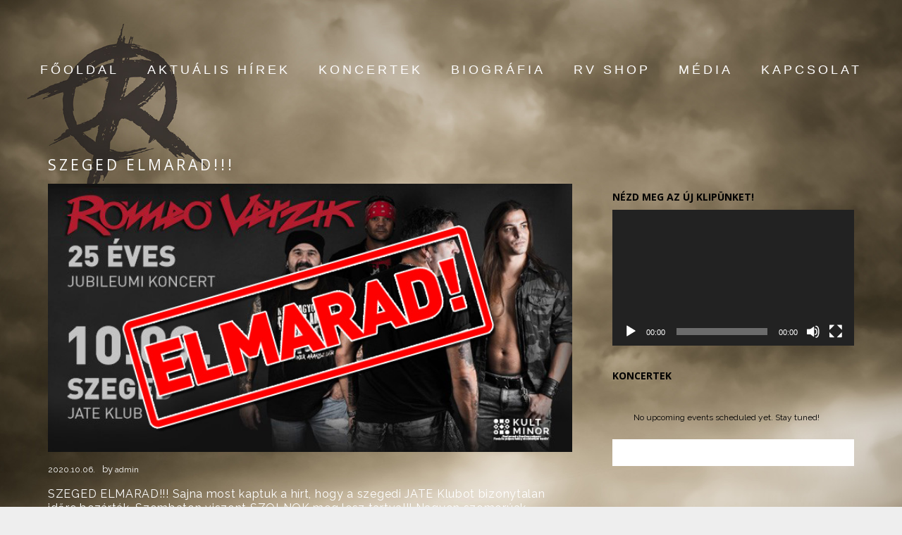

--- FILE ---
content_type: text/html; charset=UTF-8
request_url: https://romeoverzik.sk/szeged-elmarad/
body_size: 12023
content:
<!DOCTYPE html>
<html lang="hu">
<head>
	<meta charset="UTF-8">
	<meta name="viewport" content="width=device-width, height=device-height, initial-scale=1.0, maximum-scale=1.0">
	<meta name='robots' content='index, follow, max-image-preview:large, max-snippet:-1, max-video-preview:-1' />

	<!-- This site is optimized with the Yoast SEO plugin v17.6 - https://yoast.com/wordpress/plugins/seo/ -->
	<title>SZEGED ELMARAD!!! - RÓMEÓ VÉRZIK Szeged</title>
	<meta name="description" content="SZEGED ELMARAD!!! Sajna most kaptuk a hírt, hogy a szegedi JATE Klubot bizonytalan időre bezárták. Szombaton viszont SZOLNOK meg lesz tartva!!! Nagyon szomorúak vagyunk, kitartunk a végsőkig, de a mostani helyzet nagyon kaotikussá tette a jubileumi turnét.Mindenesetre rendszeresen figyeljétek a facebook oldalunkat és a weboldalunkat, ahol naprakész infókkal szolgálunk a koncertekkel kapcsolatban." />
	<link rel="canonical" href="https://romeoverzik.sk/szeged-elmarad/" />
	<meta property="og:locale" content="hu_HU" />
	<meta property="og:type" content="article" />
	<meta property="og:title" content="SZEGED ELMARAD!!! - RÓMEÓ VÉRZIK Szeged" />
	<meta property="og:description" content="SZEGED ELMARAD!!! Sajna most kaptuk a hírt, hogy a szegedi JATE Klubot bizonytalan időre bezárták. Szombaton viszont SZOLNOK meg lesz tartva!!! Nagyon szomorúak vagyunk, kitartunk a végsőkig, de a mostani helyzet nagyon kaotikussá tette a jubileumi turnét.Mindenesetre rendszeresen figyeljétek a facebook oldalunkat és a weboldalunkat, ahol naprakész infókkal szolgálunk a koncertekkel kapcsolatban." />
	<meta property="og:url" content="https://romeoverzik.sk/szeged-elmarad/" />
	<meta property="og:site_name" content="RÓMEÓ VÉRZIK" />
	<meta property="article:published_time" content="2020-10-06T11:58:14+00:00" />
	<meta property="article:modified_time" content="2020-10-06T12:06:04+00:00" />
	<meta property="og:image" content="https://romeoverzik.sk/wp-content/uploads/2020/10/szeged-1.jpg" />
	<meta property="og:image:width" content="679" />
	<meta property="og:image:height" content="348" />
	<meta name="twitter:card" content="summary_large_image" />
	<meta name="twitter:label1" content="Szerző:" />
	<meta name="twitter:data1" content="admin" />
	<script type="application/ld+json" class="yoast-schema-graph">{"@context":"https://schema.org","@graph":[{"@type":"WebSite","@id":"https://romeoverzik.sk/#website","url":"https://romeoverzik.sk/","name":"R\u00d3ME\u00d3 V\u00c9RZIK","description":"A R\u00f3me\u00f3 V\u00e9rzik zenekar hivatalos honlapja","potentialAction":[{"@type":"SearchAction","target":{"@type":"EntryPoint","urlTemplate":"https://romeoverzik.sk/?s={search_term_string}"},"query-input":"required name=search_term_string"}],"inLanguage":"hu"},{"@type":"ImageObject","@id":"https://romeoverzik.sk/szeged-elmarad/#primaryimage","inLanguage":"hu","url":"https://romeoverzik.sk/wp-content/uploads/2020/10/szeged-1.jpg","contentUrl":"https://romeoverzik.sk/wp-content/uploads/2020/10/szeged-1.jpg","width":679,"height":348},{"@type":"WebPage","@id":"https://romeoverzik.sk/szeged-elmarad/#webpage","url":"https://romeoverzik.sk/szeged-elmarad/","name":"SZEGED ELMARAD!!! - R\u00d3ME\u00d3 V\u00c9RZIK Szeged","isPartOf":{"@id":"https://romeoverzik.sk/#website"},"primaryImageOfPage":{"@id":"https://romeoverzik.sk/szeged-elmarad/#primaryimage"},"datePublished":"2020-10-06T11:58:14+00:00","dateModified":"2020-10-06T12:06:04+00:00","author":{"@id":"https://romeoverzik.sk/#/schema/person/47203fca373910046ddb2fc72054cbe1"},"description":"SZEGED ELMARAD!!! Sajna most kaptuk a h\u00edrt, hogy a szegedi JATE Klubot bizonytalan id\u0151re bez\u00e1rt\u00e1k. Szombaton viszont SZOLNOK meg lesz tartva!!! Nagyon szomor\u00faak vagyunk, kitartunk a v\u00e9gs\u0151kig, de a mostani helyzet nagyon kaotikuss\u00e1 tette a jubileumi turn\u00e9t.Mindenesetre rendszeresen figyelj\u00e9tek a facebook oldalunkat \u00e9s a weboldalunkat, ahol naprak\u00e9sz inf\u00f3kkal szolg\u00e1lunk a koncertekkel kapcsolatban.","breadcrumb":{"@id":"https://romeoverzik.sk/szeged-elmarad/#breadcrumb"},"inLanguage":"hu","potentialAction":[{"@type":"ReadAction","target":["https://romeoverzik.sk/szeged-elmarad/"]}]},{"@type":"BreadcrumbList","@id":"https://romeoverzik.sk/szeged-elmarad/#breadcrumb","itemListElement":[{"@type":"ListItem","position":1,"name":"Kezd\u0151lap","item":"https://romeoverzik.sk/"},{"@type":"ListItem","position":2,"name":"SZEGED ELMARAD!!!"}]},{"@type":"Person","@id":"https://romeoverzik.sk/#/schema/person/47203fca373910046ddb2fc72054cbe1","name":"admin","image":{"@type":"ImageObject","@id":"https://romeoverzik.sk/#personlogo","inLanguage":"hu","url":"https://secure.gravatar.com/avatar/2c0ee0b887e5b1bef650a497facbd6bc?s=96&d=mm&r=g","contentUrl":"https://secure.gravatar.com/avatar/2c0ee0b887e5b1bef650a497facbd6bc?s=96&d=mm&r=g","caption":"admin"},"sameAs":["https://romeoverzik.sk"],"url":"https://romeoverzik.sk/author/romeoverzikusr/"}]}</script>
	<!-- / Yoast SEO plugin. -->


<link rel='dns-prefetch' href='//fonts.googleapis.com' />
<link rel='dns-prefetch' href='//s.w.org' />
<link rel="alternate" type="application/rss+xml" title="RÓMEÓ VÉRZIK &raquo; hírcsatorna" href="https://romeoverzik.sk/feed/" />
<link rel="alternate" type="application/rss+xml" title="RÓMEÓ VÉRZIK &raquo; hozzászólás hírcsatorna" href="https://romeoverzik.sk/comments/feed/" />
		<script type="text/javascript">
			window._wpemojiSettings = {"baseUrl":"https:\/\/s.w.org\/images\/core\/emoji\/13.1.0\/72x72\/","ext":".png","svgUrl":"https:\/\/s.w.org\/images\/core\/emoji\/13.1.0\/svg\/","svgExt":".svg","source":{"concatemoji":"https:\/\/romeoverzik.sk\/wp-includes\/js\/wp-emoji-release.min.js?ver=5.8.12"}};
			!function(e,a,t){var n,r,o,i=a.createElement("canvas"),p=i.getContext&&i.getContext("2d");function s(e,t){var a=String.fromCharCode;p.clearRect(0,0,i.width,i.height),p.fillText(a.apply(this,e),0,0);e=i.toDataURL();return p.clearRect(0,0,i.width,i.height),p.fillText(a.apply(this,t),0,0),e===i.toDataURL()}function c(e){var t=a.createElement("script");t.src=e,t.defer=t.type="text/javascript",a.getElementsByTagName("head")[0].appendChild(t)}for(o=Array("flag","emoji"),t.supports={everything:!0,everythingExceptFlag:!0},r=0;r<o.length;r++)t.supports[o[r]]=function(e){if(!p||!p.fillText)return!1;switch(p.textBaseline="top",p.font="600 32px Arial",e){case"flag":return s([127987,65039,8205,9895,65039],[127987,65039,8203,9895,65039])?!1:!s([55356,56826,55356,56819],[55356,56826,8203,55356,56819])&&!s([55356,57332,56128,56423,56128,56418,56128,56421,56128,56430,56128,56423,56128,56447],[55356,57332,8203,56128,56423,8203,56128,56418,8203,56128,56421,8203,56128,56430,8203,56128,56423,8203,56128,56447]);case"emoji":return!s([10084,65039,8205,55357,56613],[10084,65039,8203,55357,56613])}return!1}(o[r]),t.supports.everything=t.supports.everything&&t.supports[o[r]],"flag"!==o[r]&&(t.supports.everythingExceptFlag=t.supports.everythingExceptFlag&&t.supports[o[r]]);t.supports.everythingExceptFlag=t.supports.everythingExceptFlag&&!t.supports.flag,t.DOMReady=!1,t.readyCallback=function(){t.DOMReady=!0},t.supports.everything||(n=function(){t.readyCallback()},a.addEventListener?(a.addEventListener("DOMContentLoaded",n,!1),e.addEventListener("load",n,!1)):(e.attachEvent("onload",n),a.attachEvent("onreadystatechange",function(){"complete"===a.readyState&&t.readyCallback()})),(n=t.source||{}).concatemoji?c(n.concatemoji):n.wpemoji&&n.twemoji&&(c(n.twemoji),c(n.wpemoji)))}(window,document,window._wpemojiSettings);
		</script>
		<style type="text/css">
img.wp-smiley,
img.emoji {
	display: inline !important;
	border: none !important;
	box-shadow: none !important;
	height: 1em !important;
	width: 1em !important;
	margin: 0 .07em !important;
	vertical-align: -0.1em !important;
	background: none !important;
	padding: 0 !important;
}
</style>
	<link rel='stylesheet' id='wp-block-library-css'  href='https://romeoverzik.sk/wp-includes/css/dist/block-library/style.min.css?ver=5.8.12' type='text/css' media='all' />
<link rel='stylesheet' id='essential-grid-plugin-settings-css'  href='https://romeoverzik.sk/wp-content/plugins/essential-grid/public/assets/css/settings.css?ver=3.0.3' type='text/css' media='all' />
<link rel='stylesheet' id='tp-fontello-css'  href='https://romeoverzik.sk/wp-content/plugins/essential-grid/public/assets/font/fontello/css/fontello.css?ver=3.0.3' type='text/css' media='all' />
<link rel='stylesheet' id='rs-plugin-settings-css'  href='https://romeoverzik.sk/wp-content/plugins/revslider/public/assets/css/rs6.css?ver=6.2.21' type='text/css' media='all' />
<style id='rs-plugin-settings-inline-css' type='text/css'>
#rs-demo-id {}
</style>
<style type="text/css">@font-face {font-family:Josefin Sans;font-style:normal;font-weight:400;src:url(/cf-fonts/s/josefin-sans/5.0.18/latin/400/normal.woff2);unicode-range:U+0000-00FF,U+0131,U+0152-0153,U+02BB-02BC,U+02C6,U+02DA,U+02DC,U+0304,U+0308,U+0329,U+2000-206F,U+2074,U+20AC,U+2122,U+2191,U+2193,U+2212,U+2215,U+FEFF,U+FFFD;font-display:swap;}@font-face {font-family:Josefin Sans;font-style:normal;font-weight:400;src:url(/cf-fonts/s/josefin-sans/5.0.18/latin-ext/400/normal.woff2);unicode-range:U+0100-02AF,U+0304,U+0308,U+0329,U+1E00-1E9F,U+1EF2-1EFF,U+2020,U+20A0-20AB,U+20AD-20CF,U+2113,U+2C60-2C7F,U+A720-A7FF;font-display:swap;}@font-face {font-family:Josefin Sans;font-style:normal;font-weight:400;src:url(/cf-fonts/s/josefin-sans/5.0.18/vietnamese/400/normal.woff2);unicode-range:U+0102-0103,U+0110-0111,U+0128-0129,U+0168-0169,U+01A0-01A1,U+01AF-01B0,U+0300-0301,U+0303-0304,U+0308-0309,U+0323,U+0329,U+1EA0-1EF9,U+20AB;font-display:swap;}@font-face {font-family:Josefin Sans;font-style:normal;font-weight:600;src:url(/cf-fonts/s/josefin-sans/5.0.18/vietnamese/600/normal.woff2);unicode-range:U+0102-0103,U+0110-0111,U+0128-0129,U+0168-0169,U+01A0-01A1,U+01AF-01B0,U+0300-0301,U+0303-0304,U+0308-0309,U+0323,U+0329,U+1EA0-1EF9,U+20AB;font-display:swap;}@font-face {font-family:Josefin Sans;font-style:normal;font-weight:600;src:url(/cf-fonts/s/josefin-sans/5.0.18/latin-ext/600/normal.woff2);unicode-range:U+0100-02AF,U+0304,U+0308,U+0329,U+1E00-1E9F,U+1EF2-1EFF,U+2020,U+20A0-20AB,U+20AD-20CF,U+2113,U+2C60-2C7F,U+A720-A7FF;font-display:swap;}@font-face {font-family:Josefin Sans;font-style:normal;font-weight:600;src:url(/cf-fonts/s/josefin-sans/5.0.18/latin/600/normal.woff2);unicode-range:U+0000-00FF,U+0131,U+0152-0153,U+02BB-02BC,U+02C6,U+02DA,U+02DC,U+0304,U+0308,U+0329,U+2000-206F,U+2074,U+20AC,U+2122,U+2191,U+2193,U+2212,U+2215,U+FEFF,U+FFFD;font-display:swap;}@font-face {font-family:Josefin Sans;font-style:normal;font-weight:700;src:url(/cf-fonts/s/josefin-sans/5.0.18/latin/700/normal.woff2);unicode-range:U+0000-00FF,U+0131,U+0152-0153,U+02BB-02BC,U+02C6,U+02DA,U+02DC,U+0304,U+0308,U+0329,U+2000-206F,U+2074,U+20AC,U+2122,U+2191,U+2193,U+2212,U+2215,U+FEFF,U+FFFD;font-display:swap;}@font-face {font-family:Josefin Sans;font-style:normal;font-weight:700;src:url(/cf-fonts/s/josefin-sans/5.0.18/latin-ext/700/normal.woff2);unicode-range:U+0100-02AF,U+0304,U+0308,U+0329,U+1E00-1E9F,U+1EF2-1EFF,U+2020,U+20A0-20AB,U+20AD-20CF,U+2113,U+2C60-2C7F,U+A720-A7FF;font-display:swap;}@font-face {font-family:Josefin Sans;font-style:normal;font-weight:700;src:url(/cf-fonts/s/josefin-sans/5.0.18/vietnamese/700/normal.woff2);unicode-range:U+0102-0103,U+0110-0111,U+0128-0129,U+0168-0169,U+01A0-01A1,U+01AF-01B0,U+0300-0301,U+0303-0304,U+0308-0309,U+0323,U+0329,U+1EA0-1EF9,U+20AB;font-display:swap;}@font-face {font-family:Open Sans;font-style:normal;font-weight:300;src:url(/cf-fonts/s/open-sans/5.0.20/hebrew/300/normal.woff2);unicode-range:U+0590-05FF,U+200C-2010,U+20AA,U+25CC,U+FB1D-FB4F;font-display:swap;}@font-face {font-family:Open Sans;font-style:normal;font-weight:300;src:url(/cf-fonts/s/open-sans/5.0.20/greek/300/normal.woff2);unicode-range:U+0370-03FF;font-display:swap;}@font-face {font-family:Open Sans;font-style:normal;font-weight:300;src:url(/cf-fonts/s/open-sans/5.0.20/latin/300/normal.woff2);unicode-range:U+0000-00FF,U+0131,U+0152-0153,U+02BB-02BC,U+02C6,U+02DA,U+02DC,U+0304,U+0308,U+0329,U+2000-206F,U+2074,U+20AC,U+2122,U+2191,U+2193,U+2212,U+2215,U+FEFF,U+FFFD;font-display:swap;}@font-face {font-family:Open Sans;font-style:normal;font-weight:300;src:url(/cf-fonts/s/open-sans/5.0.20/latin-ext/300/normal.woff2);unicode-range:U+0100-02AF,U+0304,U+0308,U+0329,U+1E00-1E9F,U+1EF2-1EFF,U+2020,U+20A0-20AB,U+20AD-20CF,U+2113,U+2C60-2C7F,U+A720-A7FF;font-display:swap;}@font-face {font-family:Open Sans;font-style:normal;font-weight:300;src:url(/cf-fonts/s/open-sans/5.0.20/greek-ext/300/normal.woff2);unicode-range:U+1F00-1FFF;font-display:swap;}@font-face {font-family:Open Sans;font-style:normal;font-weight:300;src:url(/cf-fonts/s/open-sans/5.0.20/cyrillic-ext/300/normal.woff2);unicode-range:U+0460-052F,U+1C80-1C88,U+20B4,U+2DE0-2DFF,U+A640-A69F,U+FE2E-FE2F;font-display:swap;}@font-face {font-family:Open Sans;font-style:normal;font-weight:300;src:url(/cf-fonts/s/open-sans/5.0.20/cyrillic/300/normal.woff2);unicode-range:U+0301,U+0400-045F,U+0490-0491,U+04B0-04B1,U+2116;font-display:swap;}@font-face {font-family:Open Sans;font-style:normal;font-weight:300;src:url(/cf-fonts/s/open-sans/5.0.20/vietnamese/300/normal.woff2);unicode-range:U+0102-0103,U+0110-0111,U+0128-0129,U+0168-0169,U+01A0-01A1,U+01AF-01B0,U+0300-0301,U+0303-0304,U+0308-0309,U+0323,U+0329,U+1EA0-1EF9,U+20AB;font-display:swap;}@font-face {font-family:Open Sans;font-style:italic;font-weight:300;src:url(/cf-fonts/s/open-sans/5.0.20/vietnamese/300/italic.woff2);unicode-range:U+0102-0103,U+0110-0111,U+0128-0129,U+0168-0169,U+01A0-01A1,U+01AF-01B0,U+0300-0301,U+0303-0304,U+0308-0309,U+0323,U+0329,U+1EA0-1EF9,U+20AB;font-display:swap;}@font-face {font-family:Open Sans;font-style:italic;font-weight:300;src:url(/cf-fonts/s/open-sans/5.0.20/cyrillic/300/italic.woff2);unicode-range:U+0301,U+0400-045F,U+0490-0491,U+04B0-04B1,U+2116;font-display:swap;}@font-face {font-family:Open Sans;font-style:italic;font-weight:300;src:url(/cf-fonts/s/open-sans/5.0.20/latin-ext/300/italic.woff2);unicode-range:U+0100-02AF,U+0304,U+0308,U+0329,U+1E00-1E9F,U+1EF2-1EFF,U+2020,U+20A0-20AB,U+20AD-20CF,U+2113,U+2C60-2C7F,U+A720-A7FF;font-display:swap;}@font-face {font-family:Open Sans;font-style:italic;font-weight:300;src:url(/cf-fonts/s/open-sans/5.0.20/greek-ext/300/italic.woff2);unicode-range:U+1F00-1FFF;font-display:swap;}@font-face {font-family:Open Sans;font-style:italic;font-weight:300;src:url(/cf-fonts/s/open-sans/5.0.20/cyrillic-ext/300/italic.woff2);unicode-range:U+0460-052F,U+1C80-1C88,U+20B4,U+2DE0-2DFF,U+A640-A69F,U+FE2E-FE2F;font-display:swap;}@font-face {font-family:Open Sans;font-style:italic;font-weight:300;src:url(/cf-fonts/s/open-sans/5.0.20/hebrew/300/italic.woff2);unicode-range:U+0590-05FF,U+200C-2010,U+20AA,U+25CC,U+FB1D-FB4F;font-display:swap;}@font-face {font-family:Open Sans;font-style:italic;font-weight:300;src:url(/cf-fonts/s/open-sans/5.0.20/latin/300/italic.woff2);unicode-range:U+0000-00FF,U+0131,U+0152-0153,U+02BB-02BC,U+02C6,U+02DA,U+02DC,U+0304,U+0308,U+0329,U+2000-206F,U+2074,U+20AC,U+2122,U+2191,U+2193,U+2212,U+2215,U+FEFF,U+FFFD;font-display:swap;}@font-face {font-family:Open Sans;font-style:italic;font-weight:300;src:url(/cf-fonts/s/open-sans/5.0.20/greek/300/italic.woff2);unicode-range:U+0370-03FF;font-display:swap;}@font-face {font-family:Open Sans;font-style:normal;font-weight:400;src:url(/cf-fonts/s/open-sans/5.0.20/greek/400/normal.woff2);unicode-range:U+0370-03FF;font-display:swap;}@font-face {font-family:Open Sans;font-style:normal;font-weight:400;src:url(/cf-fonts/s/open-sans/5.0.20/cyrillic/400/normal.woff2);unicode-range:U+0301,U+0400-045F,U+0490-0491,U+04B0-04B1,U+2116;font-display:swap;}@font-face {font-family:Open Sans;font-style:normal;font-weight:400;src:url(/cf-fonts/s/open-sans/5.0.20/vietnamese/400/normal.woff2);unicode-range:U+0102-0103,U+0110-0111,U+0128-0129,U+0168-0169,U+01A0-01A1,U+01AF-01B0,U+0300-0301,U+0303-0304,U+0308-0309,U+0323,U+0329,U+1EA0-1EF9,U+20AB;font-display:swap;}@font-face {font-family:Open Sans;font-style:normal;font-weight:400;src:url(/cf-fonts/s/open-sans/5.0.20/latin-ext/400/normal.woff2);unicode-range:U+0100-02AF,U+0304,U+0308,U+0329,U+1E00-1E9F,U+1EF2-1EFF,U+2020,U+20A0-20AB,U+20AD-20CF,U+2113,U+2C60-2C7F,U+A720-A7FF;font-display:swap;}@font-face {font-family:Open Sans;font-style:normal;font-weight:400;src:url(/cf-fonts/s/open-sans/5.0.20/cyrillic-ext/400/normal.woff2);unicode-range:U+0460-052F,U+1C80-1C88,U+20B4,U+2DE0-2DFF,U+A640-A69F,U+FE2E-FE2F;font-display:swap;}@font-face {font-family:Open Sans;font-style:normal;font-weight:400;src:url(/cf-fonts/s/open-sans/5.0.20/hebrew/400/normal.woff2);unicode-range:U+0590-05FF,U+200C-2010,U+20AA,U+25CC,U+FB1D-FB4F;font-display:swap;}@font-face {font-family:Open Sans;font-style:normal;font-weight:400;src:url(/cf-fonts/s/open-sans/5.0.20/greek-ext/400/normal.woff2);unicode-range:U+1F00-1FFF;font-display:swap;}@font-face {font-family:Open Sans;font-style:normal;font-weight:400;src:url(/cf-fonts/s/open-sans/5.0.20/latin/400/normal.woff2);unicode-range:U+0000-00FF,U+0131,U+0152-0153,U+02BB-02BC,U+02C6,U+02DA,U+02DC,U+0304,U+0308,U+0329,U+2000-206F,U+2074,U+20AC,U+2122,U+2191,U+2193,U+2212,U+2215,U+FEFF,U+FFFD;font-display:swap;}@font-face {font-family:Open Sans;font-style:normal;font-weight:600;src:url(/cf-fonts/s/open-sans/5.0.20/cyrillic/600/normal.woff2);unicode-range:U+0301,U+0400-045F,U+0490-0491,U+04B0-04B1,U+2116;font-display:swap;}@font-face {font-family:Open Sans;font-style:normal;font-weight:600;src:url(/cf-fonts/s/open-sans/5.0.20/greek-ext/600/normal.woff2);unicode-range:U+1F00-1FFF;font-display:swap;}@font-face {font-family:Open Sans;font-style:normal;font-weight:600;src:url(/cf-fonts/s/open-sans/5.0.20/latin/600/normal.woff2);unicode-range:U+0000-00FF,U+0131,U+0152-0153,U+02BB-02BC,U+02C6,U+02DA,U+02DC,U+0304,U+0308,U+0329,U+2000-206F,U+2074,U+20AC,U+2122,U+2191,U+2193,U+2212,U+2215,U+FEFF,U+FFFD;font-display:swap;}@font-face {font-family:Open Sans;font-style:normal;font-weight:600;src:url(/cf-fonts/s/open-sans/5.0.20/greek/600/normal.woff2);unicode-range:U+0370-03FF;font-display:swap;}@font-face {font-family:Open Sans;font-style:normal;font-weight:600;src:url(/cf-fonts/s/open-sans/5.0.20/cyrillic-ext/600/normal.woff2);unicode-range:U+0460-052F,U+1C80-1C88,U+20B4,U+2DE0-2DFF,U+A640-A69F,U+FE2E-FE2F;font-display:swap;}@font-face {font-family:Open Sans;font-style:normal;font-weight:600;src:url(/cf-fonts/s/open-sans/5.0.20/hebrew/600/normal.woff2);unicode-range:U+0590-05FF,U+200C-2010,U+20AA,U+25CC,U+FB1D-FB4F;font-display:swap;}@font-face {font-family:Open Sans;font-style:normal;font-weight:600;src:url(/cf-fonts/s/open-sans/5.0.20/vietnamese/600/normal.woff2);unicode-range:U+0102-0103,U+0110-0111,U+0128-0129,U+0168-0169,U+01A0-01A1,U+01AF-01B0,U+0300-0301,U+0303-0304,U+0308-0309,U+0323,U+0329,U+1EA0-1EF9,U+20AB;font-display:swap;}@font-face {font-family:Open Sans;font-style:normal;font-weight:600;src:url(/cf-fonts/s/open-sans/5.0.20/latin-ext/600/normal.woff2);unicode-range:U+0100-02AF,U+0304,U+0308,U+0329,U+1E00-1E9F,U+1EF2-1EFF,U+2020,U+20A0-20AB,U+20AD-20CF,U+2113,U+2C60-2C7F,U+A720-A7FF;font-display:swap;}@font-face {font-family:Open Sans;font-style:italic;font-weight:600;src:url(/cf-fonts/s/open-sans/5.0.20/greek/600/italic.woff2);unicode-range:U+0370-03FF;font-display:swap;}@font-face {font-family:Open Sans;font-style:italic;font-weight:600;src:url(/cf-fonts/s/open-sans/5.0.20/hebrew/600/italic.woff2);unicode-range:U+0590-05FF,U+200C-2010,U+20AA,U+25CC,U+FB1D-FB4F;font-display:swap;}@font-face {font-family:Open Sans;font-style:italic;font-weight:600;src:url(/cf-fonts/s/open-sans/5.0.20/vietnamese/600/italic.woff2);unicode-range:U+0102-0103,U+0110-0111,U+0128-0129,U+0168-0169,U+01A0-01A1,U+01AF-01B0,U+0300-0301,U+0303-0304,U+0308-0309,U+0323,U+0329,U+1EA0-1EF9,U+20AB;font-display:swap;}@font-face {font-family:Open Sans;font-style:italic;font-weight:600;src:url(/cf-fonts/s/open-sans/5.0.20/latin/600/italic.woff2);unicode-range:U+0000-00FF,U+0131,U+0152-0153,U+02BB-02BC,U+02C6,U+02DA,U+02DC,U+0304,U+0308,U+0329,U+2000-206F,U+2074,U+20AC,U+2122,U+2191,U+2193,U+2212,U+2215,U+FEFF,U+FFFD;font-display:swap;}@font-face {font-family:Open Sans;font-style:italic;font-weight:600;src:url(/cf-fonts/s/open-sans/5.0.20/cyrillic/600/italic.woff2);unicode-range:U+0301,U+0400-045F,U+0490-0491,U+04B0-04B1,U+2116;font-display:swap;}@font-face {font-family:Open Sans;font-style:italic;font-weight:600;src:url(/cf-fonts/s/open-sans/5.0.20/latin-ext/600/italic.woff2);unicode-range:U+0100-02AF,U+0304,U+0308,U+0329,U+1E00-1E9F,U+1EF2-1EFF,U+2020,U+20A0-20AB,U+20AD-20CF,U+2113,U+2C60-2C7F,U+A720-A7FF;font-display:swap;}@font-face {font-family:Open Sans;font-style:italic;font-weight:600;src:url(/cf-fonts/s/open-sans/5.0.20/greek-ext/600/italic.woff2);unicode-range:U+1F00-1FFF;font-display:swap;}@font-face {font-family:Open Sans;font-style:italic;font-weight:600;src:url(/cf-fonts/s/open-sans/5.0.20/cyrillic-ext/600/italic.woff2);unicode-range:U+0460-052F,U+1C80-1C88,U+20B4,U+2DE0-2DFF,U+A640-A69F,U+FE2E-FE2F;font-display:swap;}@font-face {font-family:Open Sans;font-style:normal;font-weight:700;src:url(/cf-fonts/s/open-sans/5.0.20/greek/700/normal.woff2);unicode-range:U+0370-03FF;font-display:swap;}@font-face {font-family:Open Sans;font-style:normal;font-weight:700;src:url(/cf-fonts/s/open-sans/5.0.20/latin/700/normal.woff2);unicode-range:U+0000-00FF,U+0131,U+0152-0153,U+02BB-02BC,U+02C6,U+02DA,U+02DC,U+0304,U+0308,U+0329,U+2000-206F,U+2074,U+20AC,U+2122,U+2191,U+2193,U+2212,U+2215,U+FEFF,U+FFFD;font-display:swap;}@font-face {font-family:Open Sans;font-style:normal;font-weight:700;src:url(/cf-fonts/s/open-sans/5.0.20/hebrew/700/normal.woff2);unicode-range:U+0590-05FF,U+200C-2010,U+20AA,U+25CC,U+FB1D-FB4F;font-display:swap;}@font-face {font-family:Open Sans;font-style:normal;font-weight:700;src:url(/cf-fonts/s/open-sans/5.0.20/cyrillic/700/normal.woff2);unicode-range:U+0301,U+0400-045F,U+0490-0491,U+04B0-04B1,U+2116;font-display:swap;}@font-face {font-family:Open Sans;font-style:normal;font-weight:700;src:url(/cf-fonts/s/open-sans/5.0.20/greek-ext/700/normal.woff2);unicode-range:U+1F00-1FFF;font-display:swap;}@font-face {font-family:Open Sans;font-style:normal;font-weight:700;src:url(/cf-fonts/s/open-sans/5.0.20/vietnamese/700/normal.woff2);unicode-range:U+0102-0103,U+0110-0111,U+0128-0129,U+0168-0169,U+01A0-01A1,U+01AF-01B0,U+0300-0301,U+0303-0304,U+0308-0309,U+0323,U+0329,U+1EA0-1EF9,U+20AB;font-display:swap;}@font-face {font-family:Open Sans;font-style:normal;font-weight:700;src:url(/cf-fonts/s/open-sans/5.0.20/cyrillic-ext/700/normal.woff2);unicode-range:U+0460-052F,U+1C80-1C88,U+20B4,U+2DE0-2DFF,U+A640-A69F,U+FE2E-FE2F;font-display:swap;}@font-face {font-family:Open Sans;font-style:normal;font-weight:700;src:url(/cf-fonts/s/open-sans/5.0.20/latin-ext/700/normal.woff2);unicode-range:U+0100-02AF,U+0304,U+0308,U+0329,U+1E00-1E9F,U+1EF2-1EFF,U+2020,U+20A0-20AB,U+20AD-20CF,U+2113,U+2C60-2C7F,U+A720-A7FF;font-display:swap;}</style>
<link rel='stylesheet' id='iron-fancybox-css'  href='https://romeoverzik.sk/wp-content/themes/croma/css/fancybox.css?ver=5.8.12' type='text/css' media='all' />
<link rel='stylesheet' id='iron-font-awesome-css'  href='https://romeoverzik.sk/wp-content/themes/croma/fontawesome/css/fontawesome-all.min.css?ver=5.8.12' type='text/css' media='all' />
<link rel='stylesheet' id='js_composer_front-css'  href='https://romeoverzik.sk/wp-content/plugins/js_composer/assets/css/js_composer.min.css?ver=6.2.0' type='text/css' media='all' />
<link rel='stylesheet' id='iron-classic-menu-css'  href='https://romeoverzik.sk/wp-content/themes/croma/classic-menu/css/classic.css?ver=5.8.12' type='text/css' media='all' />
<link rel='stylesheet' id='iron-master-css'  href='https://romeoverzik.sk/wp-content/themes/croma/style.css?ver=5.8.12' type='text/css' media='all' />
<link rel='stylesheet' id='custom-styles-css'  href='https://romeoverzik.sk/?load=custom-style.css&#038;ver=5.8.12' type='text/css' media='all' />
<link rel='stylesheet' id='page-banner-css'  href='https://romeoverzik.sk/wp-content/themes/croma/css/page-banner.css' type='text/css' media='all' />
<link rel='stylesheet' id='iron_feature_music_css-css'  href='https://romeoverzik.sk/wp-content/uploads/css/custom-style-croma-music.css' type='text/css' media='all' />
<link rel='stylesheet' id='iron_feature_event_css-css'  href='https://romeoverzik.sk/wp-content/uploads/css/custom-style-croma-event.css' type='text/css' media='all' />
<link rel='stylesheet' id='iron-custom-styles-css'  href='https://romeoverzik.sk/?load=custom-style.css&#038;ver=5.8.12' type='text/css' media='all' />
<style id='iron-custom-styles-inline-css' type='text/css'>

#overlay .perspective { 
	opacity: 1;
}
.menu-toggle rect{
	fill:#131112;

}ul.header-top-menu li a{color:#131112;}.menu-toggle-off polygon{
	fill:#131112;
}#page-banner{height:350px;}
</style>
<link rel='stylesheet' id='iron-audio-player-css'  href='https://romeoverzik.sk/wp-content/themes/croma/css/iron-audioplayer.css?ver=5.8.12' type='text/css' media='all' />
<script type='text/javascript' src='https://romeoverzik.sk/wp-includes/js/jquery/jquery.min.js?ver=3.6.0' id='jquery-core-js'></script>
<script type='text/javascript' src='https://romeoverzik.sk/wp-includes/js/jquery/jquery-migrate.min.js?ver=3.3.2' id='jquery-migrate-js'></script>
<script type='text/javascript' src='https://romeoverzik.sk/wp-content/plugins/revslider/public/assets/js/rbtools.min.js?ver=6.2.21' id='tp-tools-js'></script>
<script type='text/javascript' src='https://romeoverzik.sk/wp-content/plugins/revslider/public/assets/js/rs6.min.js?ver=6.2.21' id='revmin-js'></script>
<script type='text/javascript' id='ironMusic-js-js-extra'>
/* <![CDATA[ */
var ironmusic_vars = {"i18n":{"no_events":"No events scheduled yet. Stay tuned!"}};
/* ]]> */
</script>
<script type='text/javascript' src='https://romeoverzik.sk/wp-content/plugins/croma-music/js/ironMusic.js?ver=5.8.12' id='ironMusic-js-js'></script>
<script type='text/javascript' src='https://romeoverzik.sk/wp-content/plugins/croma-music/js/objectFittPolyfill.min.js?ver=1' id='objectFittPolyfill-js'></script>
<link rel="https://api.w.org/" href="https://romeoverzik.sk/wp-json/" /><link rel="alternate" type="application/json" href="https://romeoverzik.sk/wp-json/wp/v2/posts/1395" /><link rel="EditURI" type="application/rsd+xml" title="RSD" href="https://romeoverzik.sk/xmlrpc.php?rsd" />
<link rel="wlwmanifest" type="application/wlwmanifest+xml" href="https://romeoverzik.sk/wp-includes/wlwmanifest.xml" /> 
<meta name="generator" content="WordPress 5.8.12" />
<link rel='shortlink' href='https://romeoverzik.sk/?p=1395' />
<link rel="alternate" type="application/json+oembed" href="https://romeoverzik.sk/wp-json/oembed/1.0/embed?url=https%3A%2F%2Fromeoverzik.sk%2Fszeged-elmarad%2F" />
<link rel="alternate" type="text/xml+oembed" href="https://romeoverzik.sk/wp-json/oembed/1.0/embed?url=https%3A%2F%2Fromeoverzik.sk%2Fszeged-elmarad%2F&#038;format=xml" />
<meta name="generator" content="Powered by WPBakery Page Builder - drag and drop page builder for WordPress."/>
<meta name="generator" content="Powered by Slider Revolution 6.2.21 - responsive, Mobile-Friendly Slider Plugin for WordPress with comfortable drag and drop interface." />
<link rel="icon" href="https://romeoverzik.sk/wp-content/uploads/2020/09/cropped-logesz-32x32.png" sizes="32x32" />
<link rel="icon" href="https://romeoverzik.sk/wp-content/uploads/2020/09/cropped-logesz-192x192.png" sizes="192x192" />
<link rel="apple-touch-icon" href="https://romeoverzik.sk/wp-content/uploads/2020/09/cropped-logesz-180x180.png" />
<meta name="msapplication-TileImage" content="https://romeoverzik.sk/wp-content/uploads/2020/09/cropped-logesz-270x270.png" />
<script type="text/javascript">function setREVStartSize(e){
			//window.requestAnimationFrame(function() {				 
				window.RSIW = window.RSIW===undefined ? window.innerWidth : window.RSIW;	
				window.RSIH = window.RSIH===undefined ? window.innerHeight : window.RSIH;	
				try {								
					var pw = document.getElementById(e.c).parentNode.offsetWidth,
						newh;
					pw = pw===0 || isNaN(pw) ? window.RSIW : pw;
					e.tabw = e.tabw===undefined ? 0 : parseInt(e.tabw);
					e.thumbw = e.thumbw===undefined ? 0 : parseInt(e.thumbw);
					e.tabh = e.tabh===undefined ? 0 : parseInt(e.tabh);
					e.thumbh = e.thumbh===undefined ? 0 : parseInt(e.thumbh);
					e.tabhide = e.tabhide===undefined ? 0 : parseInt(e.tabhide);
					e.thumbhide = e.thumbhide===undefined ? 0 : parseInt(e.thumbhide);
					e.mh = e.mh===undefined || e.mh=="" || e.mh==="auto" ? 0 : parseInt(e.mh,0);		
					if(e.layout==="fullscreen" || e.l==="fullscreen") 						
						newh = Math.max(e.mh,window.RSIH);					
					else{					
						e.gw = Array.isArray(e.gw) ? e.gw : [e.gw];
						for (var i in e.rl) if (e.gw[i]===undefined || e.gw[i]===0) e.gw[i] = e.gw[i-1];					
						e.gh = e.el===undefined || e.el==="" || (Array.isArray(e.el) && e.el.length==0)? e.gh : e.el;
						e.gh = Array.isArray(e.gh) ? e.gh : [e.gh];
						for (var i in e.rl) if (e.gh[i]===undefined || e.gh[i]===0) e.gh[i] = e.gh[i-1];
											
						var nl = new Array(e.rl.length),
							ix = 0,						
							sl;					
						e.tabw = e.tabhide>=pw ? 0 : e.tabw;
						e.thumbw = e.thumbhide>=pw ? 0 : e.thumbw;
						e.tabh = e.tabhide>=pw ? 0 : e.tabh;
						e.thumbh = e.thumbhide>=pw ? 0 : e.thumbh;					
						for (var i in e.rl) nl[i] = e.rl[i]<window.RSIW ? 0 : e.rl[i];
						sl = nl[0];									
						for (var i in nl) if (sl>nl[i] && nl[i]>0) { sl = nl[i]; ix=i;}															
						var m = pw>(e.gw[ix]+e.tabw+e.thumbw) ? 1 : (pw-(e.tabw+e.thumbw)) / (e.gw[ix]);					
						newh =  (e.gh[ix] * m) + (e.tabh + e.thumbh);
					}				
					if(window.rs_init_css===undefined) window.rs_init_css = document.head.appendChild(document.createElement("style"));					
					document.getElementById(e.c).height = newh+"px";
					window.rs_init_css.innerHTML += "#"+e.c+"_wrapper { height: "+newh+"px }";				
				} catch(e){
					console.log("Failure at Presize of Slider:" + e)
				}					   
			//});
		  };</script>
<link rel="icon" href="https://romeoverzik.sk/wp-content/uploads/2020/09/cropped-logesz-32x32.png" sizes="32x32" />
<link rel="icon" href="https://romeoverzik.sk/wp-content/uploads/2020/09/cropped-logesz-192x192.png" sizes="192x192" />
<link rel="apple-touch-icon" href="https://romeoverzik.sk/wp-content/uploads/2020/09/cropped-logesz-180x180.png" />
<meta name="msapplication-TileImage" content="https://romeoverzik.sk/wp-content/uploads/2020/09/cropped-logesz-270x270.png" />
<noscript><style> .wpb_animate_when_almost_visible { opacity: 1; }</style></noscript></head>
<body data-rsssl=1 class="post-template-default single single-post postid-1395 single-format-standard lang-hu layout-wide fixed_header wpb-js-composer js-comp-ver-6.2.0 vc_responsive">
	<div id="overlay"><div class="perspective"></div></div>
	
<div class="classic-menu mini-fullwidth-active fixed fixed_before"
	data-site_url="https://romeoverzik.sk/"
	data-site_name="RÓMEÓ VÉRZIK"
	data-logo="https://romeoverzik.sk/wp-content/uploads/2020/09/logo-web.png"
	data-logo_page=""
	data-logo_page_retina=""
	data-use_alternative_logo="0"
	data-use_alternative_logo_on_mobile="0"
	data-retina_logo="https://romeoverzik.sk/wp-content/uploads/2020/09/logo-web.png"
	data-logo_mini=""
	data-logo_align="pull-right">
	<ul id="menu-main-menu" class="menu-level-0 pull-center fullwidth"><li id="menu-item-1318" class="menu-item menu-item-type-custom menu-item-object-custom menu-item-home menu-item-1318"><a href="https://romeoverzik.sk">Főoldal</a></li>
<li id="menu-item-1492" class="menu-item menu-item-type-custom menu-item-object-custom menu-item-1492"><a href="https://www.facebook.com/romeoverzik">Aktuális hírek</a></li>
<li id="menu-item-1227" class="menu-item menu-item-type-post_type menu-item-object-page menu-item-1227"><a href="https://romeoverzik.sk/koncertek/">Koncertek</a></li>
<li id="menu-item-103" class="menu-item menu-item-type-post_type menu-item-object-page menu-item-103"><a href="https://romeoverzik.sk/rolunk/">Biográfia</a></li>
<li id="menu-item-1228" class="menu-item menu-item-type-custom menu-item-object-custom menu-item-1228"><a href="https://rvshop.sk">RV SHOP</a></li>
<li id="menu-item-1229" class="menu-item menu-item-type-custom menu-item-object-custom menu-item-has-children menu-item-1229"><a href="#">Média</a>
<ul class="sub-menu">
	<li id="menu-item-1291" class="menu-item menu-item-type-post_type menu-item-object-page menu-item-1291"><a href="https://romeoverzik.sk/sajto-fotok/">Sajtó fotók</a></li>
	<li id="menu-item-1290" class="menu-item menu-item-type-post_type menu-item-object-page menu-item-1290"><a href="https://romeoverzik.sk/?page_id=1287">Videók</a></li>
</ul>
</li>
<li id="menu-item-1311" class="menu-item menu-item-type-post_type menu-item-object-page menu-item-1311"><a href="https://romeoverzik.sk/2-6/">Kapcsolat</a></li>
</ul>
</div>

	<div id="pusher-wrap">
			<div id="pusher" class="menu-type-classic-menu">
		<div class="pjax-container">
	<div id="wrapper" class="wrapper">

		<!-- container -->
		<div class="container">
		<div class="boxed">

			<div class="heading-space"></div>
					<div id="twocolumns" class="content__wrapper">
				<div id="content" class="content__main">
		
		<!-- single-post -->
		<article id="post-1395" class="post-1395 post type-post status-publish format-standard has-post-thumbnail hentry category-hirek media-block single-post">
			<h2>SZEGED ELMARAD!!!</h2><img width="679" height="348" src="https://romeoverzik.sk/wp-content/uploads/2020/10/szeged-1.jpg" class="wp-featured-image fullwidth wp-post-image" alt="" loading="lazy" srcset="https://romeoverzik.sk/wp-content/uploads/2020/10/szeged-1.jpg 679w, https://romeoverzik.sk/wp-content/uploads/2020/10/szeged-1-559x286.jpg 559w" sizes="(max-width: 679px) 100vw, 679px" />
			<!-- meta -->
			<div class="meta">
									<a href="https://romeoverzik.sk/szeged-elmarad/"><time class="datetime" datetime="2020-10-06T13:58:14+02:00">2020.10.06.</time></a>
				
										by <a class="meta-author-link" href="https://romeoverzik.sk/author/romeoverzikusr/">admin</a>
							</div>


			<div class="entry">
				
<p>SZEGED ELMARAD!!! Sajna most kaptuk a hírt, hogy a szegedi JATE Klubot bizonytalan időre bezárták. Szombaton viszont SZOLNOK meg lesz tartva!!! Nagyon szomorúak vagyunk, kitartunk a végsőkig, de a mostani helyzet nagyon kaotikussá tette a jubileumi turnét.Mindenesetre rendszeresen figyeljétek a facebook oldalunkat és a weboldalunkat, ahol naprakész infókkal szolgálunk a koncertekkel kapcsolatban.</p>
							</div>
		</article>

		<!-- links-block -->

<aside class="links-block">
	<a href="#" onclick="window.history.back(); return false;" class="back-btn">Back</a>
	<div class="buttons">
		<div class="sharing_toolbox" data-image-social="https://romeoverzik.sk/wp-content/uploads/2020/10/szeged-1-559x286.jpg"></div>
	</div>
</aside>
		</div>
			<aside id="sidebar" class="content__side widget-area widget-area--croma_sidebar_0">
			<aside id="media_video-2" class="widget widget_media_video"><div class="panel__heading"><h3 class="widget-title">Nézd meg az új klipünket!</h3></div><div style="width:100%;" class="wp-video"><!--[if lt IE 9]><script>document.createElement('video');</script><![endif]-->
<video class="wp-video-shortcode" id="video-1395-1" preload="metadata" controls="controls"><source type="video/youtube" src="https://www.youtube.com/watch?v=7gZDLrS7K1s&#038;_=1" /><a href="https://www.youtube.com/watch?v=7gZDLrS7K1s">https://www.youtube.com/watch?v=7gZDLrS7K1s</a></video></div></aside><aside id="iron-features-events-2" class="widget Iron_Music_Widget_Events"><span class='heading-t3'></span><div class="panel__heading"><h3 class="widget-title">Koncertek</h3></div><span class="heading-b3" style="margin-top:px; margin-bottom:px; background-color:#ffffff"></span>
				<ul id="post-list" class="concerts-list">


					<li class="nothing-found">
					No upcoming events scheduled yet. Stay tuned!					</li>

				

				<li><a target="_self" href="https://romeoverzik.sk/koncertek/" class="panel-action panel-action__label">Mutass többet</a></li>
				</ul>

</aside>			</aside>
			</div>

		</div>
		</div>
	</div>



	<!-- footer -->
	<footer id="footer">
					<div class="footer__widgets widget-area widget-area--croma_sidebar_2">
				<aside id="media_image-2" class="widget widget_media_image"><img width="1024" height="69" src="https://romeoverzik.sk/wp-content/uploads/2020/09/szponzor-1024x69.png" class="image wp-image-1301  attachment-large size-large" alt="" loading="lazy" style="max-width: 100%; height: auto;" srcset="https://romeoverzik.sk/wp-content/uploads/2020/09/szponzor-1024x69.png 1024w, https://romeoverzik.sk/wp-content/uploads/2020/09/szponzor-559x38.png 559w, https://romeoverzik.sk/wp-content/uploads/2020/09/szponzor-768x52.png 768w, https://romeoverzik.sk/wp-content/uploads/2020/09/szponzor-1536x104.png 1536w, https://romeoverzik.sk/wp-content/uploads/2020/09/szponzor-2048x139.png 2048w" sizes="(max-width: 1024px) 100vw, 1024px" /></aside>			</div>
					<div class="footer-block share">
				<!-- links-box -->
				<div class="links-box">
						<!-- social-networks -->
	<ul class="social-networks">
					<li>
			<a target="_blank" href="https://facebook.com/romeoverzik">
									<i class="fa  fa-facebook" title="Facebook"></i>
							</a>
		</li>

					<li>
			<a target="_blank" href="https://www.youtube.com/romeoverzikzenekar">
									<i class="fa  fa-youtube-square" title="YouTube"></i>
							</a>
		</li>

					<li>
			<a target="_blank" href="https://www.instagram.com/romeoverzik">
									<i class="fab fa-instagram" title="Instagram"></i>
							</a>
		</li>

					<li>
			<a target="_blank" href="https://open.spotify.com/artist/4b8aKLfUDjT0cVFRenx0Sv?si=mDKfl00lSkmin_o7GXsoOQ">
									<i class="fab fa-spotify" title="Spotify"></i>
							</a>
		</li>

		
		
	</ul>
				
				</div>
			</div>
		
		<!-- footer-row -->
		<div class="footer-row">
			<div class="footer-wrapper">
								<div>
					<div class="text footer-copyright"><p>Copyright © 2020 Rómeó Vérzik All rights reserved</p>
</div>
					<div class="text footer-author"></div>
					<div class="clear"></div>
				</div>
			</div>
		</div>
	</footer>
 </div>
		</div>
		</div>
 		<script type="text/javascript">
			var ajaxRevslider;
			function rsCustomAjaxContentLoadingFunction() {
				// CUSTOM AJAX CONTENT LOADING FUNCTION
				ajaxRevslider = function(obj) {
				
					// obj.type : Post Type
					// obj.id : ID of Content to Load
					// obj.aspectratio : The Aspect Ratio of the Container / Media
					// obj.selector : The Container Selector where the Content of Ajax will be injected. It is done via the Essential Grid on Return of Content
					
					var content	= '';
					var data	= {
						action:			'revslider_ajax_call_front',
						client_action:	'get_slider_html',
						token:			'10a465db04',
						type:			obj.type,
						id:				obj.id,
						aspectratio:	obj.aspectratio
					};
					
					// SYNC AJAX REQUEST
					jQuery.ajax({
						type:		'post',
						url:		'https://romeoverzik.sk/wp-admin/admin-ajax.php',
						dataType:	'json',
						data:		data,
						async:		false,
						success:	function(ret, textStatus, XMLHttpRequest) {
							if(ret.success == true)
								content = ret.data;								
						},
						error:		function(e) {
							console.log(e);
						}
					});
					
					 // FIRST RETURN THE CONTENT WHEN IT IS LOADED !!
					 return content;						 
				};
				
				// CUSTOM AJAX FUNCTION TO REMOVE THE SLIDER
				var ajaxRemoveRevslider = function(obj) {
					return jQuery(obj.selector + ' .rev_slider').revkill();
				};


				// EXTEND THE AJAX CONTENT LOADING TYPES WITH TYPE AND FUNCTION				
				if (jQuery.fn.tpessential !== undefined) 					
					if(typeof(jQuery.fn.tpessential.defaults) !== 'undefined') 
						jQuery.fn.tpessential.defaults.ajaxTypes.push({type: 'revslider', func: ajaxRevslider, killfunc: ajaxRemoveRevslider, openAnimationSpeed: 0.3});   
						// type:  Name of the Post to load via Ajax into the Essential Grid Ajax Container
						// func: the Function Name which is Called once the Item with the Post Type has been clicked
						// killfunc: function to kill in case the Ajax Window going to be removed (before Remove function !
						// openAnimationSpeed: how quick the Ajax Content window should be animated (default is 0.3)					
			}
			
			if (document.readyState === "loading")
				window.addEventListener('DOMContentLoaded',function() {
					rsCustomAjaxContentLoadingFunction()			
				});
			else 
				rsCustomAjaxContentLoadingFunction()
		</script>
		<link rel='stylesheet' id='mediaelement-css'  href='https://romeoverzik.sk/wp-includes/js/mediaelement/mediaelementplayer-legacy.min.css?ver=4.2.16' type='text/css' media='all' />
<link rel='stylesheet' id='wp-mediaelement-css'  href='https://romeoverzik.sk/wp-includes/js/mediaelement/wp-mediaelement.min.css?ver=5.8.12' type='text/css' media='all' />
<script type='text/javascript' src='https://romeoverzik.sk/wp-includes/js/dist/vendor/regenerator-runtime.min.js?ver=0.13.7' id='regenerator-runtime-js'></script>
<script type='text/javascript' src='https://romeoverzik.sk/wp-includes/js/dist/vendor/wp-polyfill.min.js?ver=3.15.0' id='wp-polyfill-js'></script>
<script type='text/javascript' id='contact-form-7-js-extra'>
/* <![CDATA[ */
var wpcf7 = {"api":{"root":"https:\/\/romeoverzik.sk\/wp-json\/","namespace":"contact-form-7\/v1"},"cached":"1"};
/* ]]> */
</script>
<script type='text/javascript' src='https://romeoverzik.sk/wp-content/plugins/contact-form-7/includes/js/index.js?ver=5.5.2' id='contact-form-7-js'></script>
<script type='text/javascript' src='https://romeoverzik.sk/wp-content/themes/croma/js/utilities.js' id='iron-utilities-js'></script>
<script type='text/javascript' src='https://romeoverzik.sk/wp-content/themes/croma/js/plugins.all.min.js' id='iron-plugins-js'></script>
<script type='text/javascript' src='https://romeoverzik.sk/wp-content/themes/croma/js/jquery.parallax.js' id='iron-parallax-js'></script>
<script type='text/javascript' src='https://romeoverzik.sk/wp-content/themes/croma/js/countdown-l10n/jquery.countdown-hu.js' id='iron-countdown-l10n-js'></script>
<script type='text/javascript' src='https://romeoverzik.sk/wp-content/themes/croma/js/barba.min.js' id='barba-js'></script>
<script type='text/javascript' src='https://romeoverzik.sk/wp-includes/js/underscore.min.js?ver=1.13.1' id='underscore-js'></script>
<script type='text/javascript' src='https://romeoverzik.sk/wp-content/plugins/js_composer/assets/js/dist/js_composer_front.min.js?ver=6.2.0' id='wpb_composer_front_js-js'></script>
<script type='text/javascript' src='//cdnjs.cloudflare.com/ajax/libs/velocity/1.4.3/velocity.min.js' id='velocity-js'></script>
<script type='text/javascript' src='https://romeoverzik.sk/wp-content/themes/croma/js/iron-parallax.js' id='iron-banner-parallax-js'></script>
<script type='text/javascript' src='//cdnjs.cloudflare.com/ajax/libs/animejs/2.0.0/anime.min.js' id='animejs-js'></script>
<script type='text/javascript' id='iron-main-js-extra'>
/* <![CDATA[ */
var iron_vars = {"enable_ajax":"1","theme_url":"https:\/\/romeoverzik.sk\/wp-content\/themes\/croma","ajaxurl":"https:\/\/romeoverzik.sk\/wp-admin\/admin-ajax.php?lang=hu","enable_fixed_header":"1","header_top_menu_hide_on_scroll":"1","lightbox_transition":null,"menu":{"top_menu_position":"righttype","menu_transition":"type1","classic_menu_over_content":"0","classic_menu_position":"fixed fixed_before","menu_type":"classic-menu","classic_menu_hmargin":"0px"},"lang":"hu","custom_js":"\/\/jQuery('.page-template-archive-posts-list .media-block a, .page-template-archive-posts-grid .meta-simple, [class*=\"page-template-archive-posts-grid\"] .tab-text').addClass(\"color2_txt\");\r\n\r\n\/\/GENERAL\r\n$( \".back-btn\" ).addClass(\"button\");\r\n\r\n\r\n\/\/Color 4\r\n$(\".links-box\").addClass(\"color4_txt\");\r\n$( \"#footer ul, #footer li, .footer-block .social-networks a, .social-networks a i\").css(\"color\", \"inherit\");\r\n\r\n\r\n\/\/ Color 1\r\n$(\"#back-to-top i, .event-wrapper .righthalf table tr\").addClass(\"color1_txt\");\r\n\/\/$(\".text-box\").addClass(\"color6_txt\");\r\n\/\/$( \".event-wrapper .righthalf table tr td\").css(\"color\", \"inherit\");\r\n$( \".text-box .datetime, .text-box .meta-simple, .event-wrapper .righthalf table tr td\").css(\"color\", \"inherit\");\r\n\r\n\r\n$(\".tab-text\").addClass(\"color5_txt\");\r\n\r\n\r\n\r\n\r\n\r\n\r\n\r\n\/\/make button inline element \r\n$( \".center-content\" ).parentsUntil( \".vc_column-inner \" ).css( \"text-align\", \"center\" );","plugins_url":"https:\/\/romeoverzik.sk\/wp-content\/plugins\/croma-music\/","slug":{"events":"event","discography":"lemezek","artist":"artist","videos":"videos"},"croma_music":{"color_base":"rgb(113, 112, 113)","color_progress":"rgb(245, 245, 245)","continuous_background":"rgba(0, 0, 0, 0.5)","continuous_timeline_background":"rgb(255, 255, 255)","continuous_progress_bar":"rgb(150, 150, 150)","continuous_control_color":"rgb(255, 255, 255)"},"wp_admin_bar":"","site_url":"https:\/\/romeoverzik.sk\/","site_name":"R\u00d3ME\u00d3 V\u00c9RZIK","logo":{"logo_url":"https:\/\/romeoverzik.sk\/wp-content\/uploads\/2020\/09\/logo-web.png","retina_logo_url":"https:\/\/romeoverzik.sk\/wp-content\/uploads\/2020\/09\/logo-web.png","logo_page_url":"https:\/\/romeoverzik.sk\/wp-content\/uploads\/2020\/09\/logo-web.png","logo_page_retina_url":"https:\/\/romeoverzik.sk\/wp-content\/uploads\/2020\/09\/logo-web.png","use_alternative_logo":false,"use_alternative_logo_on_mobile":false,"logo_mini_url":"","logo_align":"pull-right"},"social":{"facebook":"1"},"social_enabled":"1"};
/* ]]> */
</script>
<script type='text/javascript' src='https://romeoverzik.sk/wp-content/themes/croma/js/main.js' id='iron-main-js'></script>
<script type='text/javascript' id='iron-main-js-after'>
window.fbAsyncInit = function() {
		    FB.init({
			      appId      : "http://www.facebook.com/romeoverzik",
			      xfbml      : true,
			      version    :"v2.5"
			    });
			  };

			  (function(d, s, id){
			     var js, fjs = d.getElementsByTagName(s)[0];
			     if (d.getElementById(id)) {return;}
			     js = d.createElement(s); js.id = id;
			     js.src = "//connect.facebook.net/en_US/sdk.js";
			     fjs.parentNode.insertBefore(js, fjs);
			   }(document, "script", "facebook-jssdk"));
</script>
<script type='text/javascript' src='https://romeoverzik.sk/wp-content/themes/croma/classic-menu/js/classic.js?ver=5.8.12' id='iron-classic-menu-js'></script>
<script type='text/javascript' src='https://romeoverzik.sk/wp-content/plugins/croma-music/js/countdown/jquery.plugin.min.js' id='jquery.plugin-js'></script>
<script type='text/javascript' id='jquery.countdown_js-js-extra'>
/* <![CDATA[ */
var plugins_vars = {"labels":["Years","Months","Weeks","Days","Hours","Minutes","Seconds"],"labels1":["Year","Month","Week","Day","Hour","Minute","Second"],"compactLabels":["y","m","w","d"]};
/* ]]> */
</script>
<script type='text/javascript' src='https://romeoverzik.sk/wp-content/plugins/croma-music/js/countdown/jquery.countdown.min.js' id='jquery.countdown_js-js'></script>
<script type='text/javascript' src='//cdnjs.cloudflare.com/ajax/libs/wavesurfer.js/1.2.8/wavesurfer.min.js' id='wavesurfer-js'></script>
<script type='text/javascript' src='//cdnjs.cloudflare.com/ajax/libs/moment.js/2.11.2/moment.min.js' id='moments-js'></script>
<script type='text/javascript' src='https://romeoverzik.sk/wp-content/themes/croma/js/iron-audioplayer.js' id='iron-audio-player-js'></script>
<script type='text/javascript' id='iron-twitter-js-extra'>
/* <![CDATA[ */
var ajax_vars = {"ajax_url":"https:\/\/romeoverzik.sk\/wp-admin\/admin-ajax.php"};
/* ]]> */
</script>
<script type='text/javascript' src='https://romeoverzik.sk/wp-content/plugins/croma-music/js/twitter/jquery.tweet.min.js' id='iron-twitter-js'></script>
<script type='text/javascript' src='https://romeoverzik.sk/wp-includes/js/wp-embed.min.js?ver=5.8.12' id='wp-embed-js'></script>
<script type='text/javascript' id='mediaelement-core-js-before'>
var mejsL10n = {"language":"hu","strings":{"mejs.download-file":"F\u00e1jl let\u00f6lt\u00e9se","mejs.install-flash":"Olyan b\u00f6ng\u00e9sz\u0151 van haszn\u00e1latban, amelyben nincs enged\u00e9lyezve vagy telep\u00edtve a Flash player. A haszn\u00e1lathoz a Flash player b\u0151v\u00edtm\u00e9nyt be kell kapcsolni, vagy a leg\u00fajabb verzi\u00f3t a https:\/\/get.adobe.com\/flashplayer\/ oldalr\u00f3l let\u00f6lteni \u00e9s telep\u00edteni.","mejs.fullscreen":"Teljes k\u00e9perny\u0151","mejs.play":"Lej\u00e1tsz\u00e1s","mejs.pause":"Sz\u00fcnet","mejs.time-slider":"Id\u0151cs\u00faszka","mejs.time-help-text":"A Bal\/Jobb billenty\u0171 haszn\u00e1lat\u00e1val egy m\u00e1sodpercet, a Fel\/Le billenty\u0171 haszn\u00e1lat\u00e1val 10 m\u00e1sodpercet l\u00e9ptethet\u00fcnk.","mejs.live-broadcast":"\u00c9l\u0151 k\u00f6zvet\u00edt\u00e9s","mejs.volume-help-text":"A hanger\u0151 n\u00f6vel\u00e9s\u00e9hez, illet\u0151leg cs\u00f6kkent\u00e9s\u00e9hez a Fel\/Le billenty\u0171ket kell haszn\u00e1lni.","mejs.unmute":"N\u00e9m\u00edt\u00e1s felold\u00e1sa","mejs.mute":"N\u00e9m\u00edt\u00e1s","mejs.volume-slider":"Hanger\u0151 cs\u00faszka","mejs.video-player":"Vide\u00f3lej\u00e1tsz\u00f3","mejs.audio-player":"Audi\u00f3 lej\u00e1tsz\u00f3","mejs.captions-subtitles":"K\u00e9pal\u00e1\u00edr\u00e1s\/Felirat","mejs.captions-chapters":"Fejezetek","mejs.none":"Egyik sem","mejs.afrikaans":"afrikai","mejs.albanian":"alb\u00e1n","mejs.arabic":"arab","mejs.belarusian":"feh\u00e9r orosz","mejs.bulgarian":"bolg\u00e1r","mejs.catalan":"katal\u00e1n","mejs.chinese":"k\u00ednai","mejs.chinese-simplified":"k\u00ednai (egyszer\u0171s\u00edtett)","mejs.chinese-traditional":"k\u00ednai (hagyom\u00e1nyos)","mejs.croatian":"horv\u00e1t","mejs.czech":"cseh","mejs.danish":"d\u00e1n","mejs.dutch":"holland","mejs.english":"Angol","mejs.estonian":"\u00e9szt","mejs.filipino":"filipp\u00edn\u00f3","mejs.finnish":"finn","mejs.french":"francia","mejs.galician":"gal\u00edciai","mejs.german":"n\u00e9met","mejs.greek":"g\u00f6r\u00f6g","mejs.haitian-creole":"haiti kreol","mejs.hebrew":"h\u00e9ber","mejs.hindi":"hindi","mejs.hungarian":"magyar","mejs.icelandic":"izlandi","mejs.indonesian":"indon\u00e9z","mejs.irish":"\u00edr","mejs.italian":"olasz","mejs.japanese":"jap\u00e1n","mejs.korean":"koreai","mejs.latvian":"lett","mejs.lithuanian":"litv\u00e1n","mejs.macedonian":"maced\u00f3n","mejs.malay":"mal\u00e1j","mejs.maltese":"m\u00e1ltai","mejs.norwegian":"norv\u00e9g","mejs.persian":"perzsa","mejs.polish":"lengyel","mejs.portuguese":"portug\u00e1l","mejs.romanian":"rom\u00e1n","mejs.russian":"orosz","mejs.serbian":"szerb","mejs.slovak":"szlov\u00e1k","mejs.slovenian":"szlov\u00e9n","mejs.spanish":"spanyol","mejs.swahili":"szuah\u00e9li","mejs.swedish":"sv\u00e9d","mejs.tagalog":"Tagalog","mejs.thai":"thai","mejs.turkish":"t\u00f6r\u00f6k","mejs.ukrainian":"ukr\u00e1n","mejs.vietnamese":"vietn\u00e1mi","mejs.welsh":"welszi","mejs.yiddish":"Jiddis"}};
</script>
<script type='text/javascript' src='https://romeoverzik.sk/wp-includes/js/mediaelement/mediaelement-and-player.min.js?ver=4.2.16' id='mediaelement-core-js'></script>
<script type='text/javascript' src='https://romeoverzik.sk/wp-includes/js/mediaelement/mediaelement-migrate.min.js?ver=5.8.12' id='mediaelement-migrate-js'></script>
<script type='text/javascript' id='mediaelement-js-extra'>
/* <![CDATA[ */
var _wpmejsSettings = {"pluginPath":"\/wp-includes\/js\/mediaelement\/","classPrefix":"mejs-","stretching":"responsive"};
/* ]]> */
</script>
<script type='text/javascript' src='https://romeoverzik.sk/wp-includes/js/mediaelement/wp-mediaelement.min.js?ver=5.8.12' id='wp-mediaelement-js'></script>
<script type='text/javascript' src='https://romeoverzik.sk/wp-includes/js/mediaelement/renderers/vimeo.min.js?ver=4.2.16' id='mediaelement-vimeo-js'></script>
<a href="#" id="back-to-top-mobile" class="footer-wrapper-backtotop-mobile">
			<i class="fas fa-chevron-up"></i>
		</a>
		<a href="#" id="back-to-top" class="footer-wrapper-backtotop">
			<i class="fas fa-chevron-up"></i>
		</a><script defer src="https://static.cloudflareinsights.com/beacon.min.js/vcd15cbe7772f49c399c6a5babf22c1241717689176015" integrity="sha512-ZpsOmlRQV6y907TI0dKBHq9Md29nnaEIPlkf84rnaERnq6zvWvPUqr2ft8M1aS28oN72PdrCzSjY4U6VaAw1EQ==" data-cf-beacon='{"version":"2024.11.0","token":"a238ca49072140a6ae3d5d25b77d4704","r":1,"server_timing":{"name":{"cfCacheStatus":true,"cfEdge":true,"cfExtPri":true,"cfL4":true,"cfOrigin":true,"cfSpeedBrain":true},"location_startswith":null}}' crossorigin="anonymous"></script>
</body>
</html>

--- FILE ---
content_type: text/css
request_url: https://romeoverzik.sk/wp-content/uploads/css/custom-style-croma-event.css
body_size: 112
content:
@import url(//fonts.googleapis.com/css?family=Open+Sans:300,600);
.event-line-node { 
	font-family: Open Sans;
	font-weight: 300;
	font-size: 18px;
	color: rgb(255, 255, 255);
}
.event-line-wrap:hover .event-line-node { 
	color: rgb(245, 245, 245);
}
.event-line-wrap { 
	background-color: rgba(0, 0, 0, 0.18);
	padding-top: 30px;
	padding-bottom: 30px;
}
.event-line-wrap:hover { 
	background-color: rgba(7, 7, 7, 0.7);
}
.event-line-wrap .artists { 
	color: rgba(0, 0, 0, 0.18);
}
.countdown-block { 
	font-family: Open Sans;
	font-weight: 600;
	font-size: 21px;
	color: rgb(255, 255, 255);
	letter-spacing: 0px;
}
.event-line-wrap .event-line-countdown-wrap { 
	background-color: rgb(10, 9, 9);
}
ul.concerts-list { 
	border-top-color: rgba(255, 255, 255, 0);
}
ul.concerts-list li { 
	border-bottom-color: rgba(255, 255, 255, 0);
}
.events-bar { 
	border-top-color: rgba(255, 255, 255, 0);
	background-color: rgb(245, 245, 245);
}
span.events-bar-artists select { 
	border-color: rgb(26, 24, 24);
}
span.events-bar-title, span.events-bar-artists select { 
	font-family: Open Sans;
	font-size: 15px;
	color: rgb(43, 43, 43);
	letter-spacing: 0px;
}
span.events-bar-artists:after { 
	border-top-color: rgb(26, 24, 24);
	border-bottom-color: rgb(26, 24, 24);
}
.event-line-wrap .artists{ background-color:rgb(255, 255, 255)}